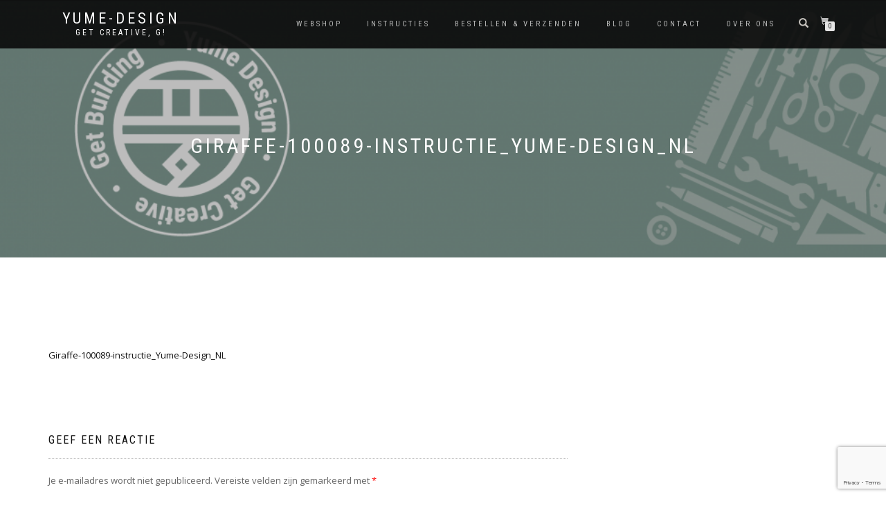

--- FILE ---
content_type: text/html; charset=utf-8
request_url: https://www.google.com/recaptcha/api2/anchor?ar=1&k=6LcU3_IUAAAAAKFks5K0Hb2MMPkKYpkf3GLROVj-&co=aHR0cHM6Ly93d3cueXVtZS1kZXNpZ24ubmw6NDQz&hl=en&v=PoyoqOPhxBO7pBk68S4YbpHZ&size=invisible&anchor-ms=20000&execute-ms=30000&cb=a3y6ygey5f53
body_size: 48751
content:
<!DOCTYPE HTML><html dir="ltr" lang="en"><head><meta http-equiv="Content-Type" content="text/html; charset=UTF-8">
<meta http-equiv="X-UA-Compatible" content="IE=edge">
<title>reCAPTCHA</title>
<style type="text/css">
/* cyrillic-ext */
@font-face {
  font-family: 'Roboto';
  font-style: normal;
  font-weight: 400;
  font-stretch: 100%;
  src: url(//fonts.gstatic.com/s/roboto/v48/KFO7CnqEu92Fr1ME7kSn66aGLdTylUAMa3GUBHMdazTgWw.woff2) format('woff2');
  unicode-range: U+0460-052F, U+1C80-1C8A, U+20B4, U+2DE0-2DFF, U+A640-A69F, U+FE2E-FE2F;
}
/* cyrillic */
@font-face {
  font-family: 'Roboto';
  font-style: normal;
  font-weight: 400;
  font-stretch: 100%;
  src: url(//fonts.gstatic.com/s/roboto/v48/KFO7CnqEu92Fr1ME7kSn66aGLdTylUAMa3iUBHMdazTgWw.woff2) format('woff2');
  unicode-range: U+0301, U+0400-045F, U+0490-0491, U+04B0-04B1, U+2116;
}
/* greek-ext */
@font-face {
  font-family: 'Roboto';
  font-style: normal;
  font-weight: 400;
  font-stretch: 100%;
  src: url(//fonts.gstatic.com/s/roboto/v48/KFO7CnqEu92Fr1ME7kSn66aGLdTylUAMa3CUBHMdazTgWw.woff2) format('woff2');
  unicode-range: U+1F00-1FFF;
}
/* greek */
@font-face {
  font-family: 'Roboto';
  font-style: normal;
  font-weight: 400;
  font-stretch: 100%;
  src: url(//fonts.gstatic.com/s/roboto/v48/KFO7CnqEu92Fr1ME7kSn66aGLdTylUAMa3-UBHMdazTgWw.woff2) format('woff2');
  unicode-range: U+0370-0377, U+037A-037F, U+0384-038A, U+038C, U+038E-03A1, U+03A3-03FF;
}
/* math */
@font-face {
  font-family: 'Roboto';
  font-style: normal;
  font-weight: 400;
  font-stretch: 100%;
  src: url(//fonts.gstatic.com/s/roboto/v48/KFO7CnqEu92Fr1ME7kSn66aGLdTylUAMawCUBHMdazTgWw.woff2) format('woff2');
  unicode-range: U+0302-0303, U+0305, U+0307-0308, U+0310, U+0312, U+0315, U+031A, U+0326-0327, U+032C, U+032F-0330, U+0332-0333, U+0338, U+033A, U+0346, U+034D, U+0391-03A1, U+03A3-03A9, U+03B1-03C9, U+03D1, U+03D5-03D6, U+03F0-03F1, U+03F4-03F5, U+2016-2017, U+2034-2038, U+203C, U+2040, U+2043, U+2047, U+2050, U+2057, U+205F, U+2070-2071, U+2074-208E, U+2090-209C, U+20D0-20DC, U+20E1, U+20E5-20EF, U+2100-2112, U+2114-2115, U+2117-2121, U+2123-214F, U+2190, U+2192, U+2194-21AE, U+21B0-21E5, U+21F1-21F2, U+21F4-2211, U+2213-2214, U+2216-22FF, U+2308-230B, U+2310, U+2319, U+231C-2321, U+2336-237A, U+237C, U+2395, U+239B-23B7, U+23D0, U+23DC-23E1, U+2474-2475, U+25AF, U+25B3, U+25B7, U+25BD, U+25C1, U+25CA, U+25CC, U+25FB, U+266D-266F, U+27C0-27FF, U+2900-2AFF, U+2B0E-2B11, U+2B30-2B4C, U+2BFE, U+3030, U+FF5B, U+FF5D, U+1D400-1D7FF, U+1EE00-1EEFF;
}
/* symbols */
@font-face {
  font-family: 'Roboto';
  font-style: normal;
  font-weight: 400;
  font-stretch: 100%;
  src: url(//fonts.gstatic.com/s/roboto/v48/KFO7CnqEu92Fr1ME7kSn66aGLdTylUAMaxKUBHMdazTgWw.woff2) format('woff2');
  unicode-range: U+0001-000C, U+000E-001F, U+007F-009F, U+20DD-20E0, U+20E2-20E4, U+2150-218F, U+2190, U+2192, U+2194-2199, U+21AF, U+21E6-21F0, U+21F3, U+2218-2219, U+2299, U+22C4-22C6, U+2300-243F, U+2440-244A, U+2460-24FF, U+25A0-27BF, U+2800-28FF, U+2921-2922, U+2981, U+29BF, U+29EB, U+2B00-2BFF, U+4DC0-4DFF, U+FFF9-FFFB, U+10140-1018E, U+10190-1019C, U+101A0, U+101D0-101FD, U+102E0-102FB, U+10E60-10E7E, U+1D2C0-1D2D3, U+1D2E0-1D37F, U+1F000-1F0FF, U+1F100-1F1AD, U+1F1E6-1F1FF, U+1F30D-1F30F, U+1F315, U+1F31C, U+1F31E, U+1F320-1F32C, U+1F336, U+1F378, U+1F37D, U+1F382, U+1F393-1F39F, U+1F3A7-1F3A8, U+1F3AC-1F3AF, U+1F3C2, U+1F3C4-1F3C6, U+1F3CA-1F3CE, U+1F3D4-1F3E0, U+1F3ED, U+1F3F1-1F3F3, U+1F3F5-1F3F7, U+1F408, U+1F415, U+1F41F, U+1F426, U+1F43F, U+1F441-1F442, U+1F444, U+1F446-1F449, U+1F44C-1F44E, U+1F453, U+1F46A, U+1F47D, U+1F4A3, U+1F4B0, U+1F4B3, U+1F4B9, U+1F4BB, U+1F4BF, U+1F4C8-1F4CB, U+1F4D6, U+1F4DA, U+1F4DF, U+1F4E3-1F4E6, U+1F4EA-1F4ED, U+1F4F7, U+1F4F9-1F4FB, U+1F4FD-1F4FE, U+1F503, U+1F507-1F50B, U+1F50D, U+1F512-1F513, U+1F53E-1F54A, U+1F54F-1F5FA, U+1F610, U+1F650-1F67F, U+1F687, U+1F68D, U+1F691, U+1F694, U+1F698, U+1F6AD, U+1F6B2, U+1F6B9-1F6BA, U+1F6BC, U+1F6C6-1F6CF, U+1F6D3-1F6D7, U+1F6E0-1F6EA, U+1F6F0-1F6F3, U+1F6F7-1F6FC, U+1F700-1F7FF, U+1F800-1F80B, U+1F810-1F847, U+1F850-1F859, U+1F860-1F887, U+1F890-1F8AD, U+1F8B0-1F8BB, U+1F8C0-1F8C1, U+1F900-1F90B, U+1F93B, U+1F946, U+1F984, U+1F996, U+1F9E9, U+1FA00-1FA6F, U+1FA70-1FA7C, U+1FA80-1FA89, U+1FA8F-1FAC6, U+1FACE-1FADC, U+1FADF-1FAE9, U+1FAF0-1FAF8, U+1FB00-1FBFF;
}
/* vietnamese */
@font-face {
  font-family: 'Roboto';
  font-style: normal;
  font-weight: 400;
  font-stretch: 100%;
  src: url(//fonts.gstatic.com/s/roboto/v48/KFO7CnqEu92Fr1ME7kSn66aGLdTylUAMa3OUBHMdazTgWw.woff2) format('woff2');
  unicode-range: U+0102-0103, U+0110-0111, U+0128-0129, U+0168-0169, U+01A0-01A1, U+01AF-01B0, U+0300-0301, U+0303-0304, U+0308-0309, U+0323, U+0329, U+1EA0-1EF9, U+20AB;
}
/* latin-ext */
@font-face {
  font-family: 'Roboto';
  font-style: normal;
  font-weight: 400;
  font-stretch: 100%;
  src: url(//fonts.gstatic.com/s/roboto/v48/KFO7CnqEu92Fr1ME7kSn66aGLdTylUAMa3KUBHMdazTgWw.woff2) format('woff2');
  unicode-range: U+0100-02BA, U+02BD-02C5, U+02C7-02CC, U+02CE-02D7, U+02DD-02FF, U+0304, U+0308, U+0329, U+1D00-1DBF, U+1E00-1E9F, U+1EF2-1EFF, U+2020, U+20A0-20AB, U+20AD-20C0, U+2113, U+2C60-2C7F, U+A720-A7FF;
}
/* latin */
@font-face {
  font-family: 'Roboto';
  font-style: normal;
  font-weight: 400;
  font-stretch: 100%;
  src: url(//fonts.gstatic.com/s/roboto/v48/KFO7CnqEu92Fr1ME7kSn66aGLdTylUAMa3yUBHMdazQ.woff2) format('woff2');
  unicode-range: U+0000-00FF, U+0131, U+0152-0153, U+02BB-02BC, U+02C6, U+02DA, U+02DC, U+0304, U+0308, U+0329, U+2000-206F, U+20AC, U+2122, U+2191, U+2193, U+2212, U+2215, U+FEFF, U+FFFD;
}
/* cyrillic-ext */
@font-face {
  font-family: 'Roboto';
  font-style: normal;
  font-weight: 500;
  font-stretch: 100%;
  src: url(//fonts.gstatic.com/s/roboto/v48/KFO7CnqEu92Fr1ME7kSn66aGLdTylUAMa3GUBHMdazTgWw.woff2) format('woff2');
  unicode-range: U+0460-052F, U+1C80-1C8A, U+20B4, U+2DE0-2DFF, U+A640-A69F, U+FE2E-FE2F;
}
/* cyrillic */
@font-face {
  font-family: 'Roboto';
  font-style: normal;
  font-weight: 500;
  font-stretch: 100%;
  src: url(//fonts.gstatic.com/s/roboto/v48/KFO7CnqEu92Fr1ME7kSn66aGLdTylUAMa3iUBHMdazTgWw.woff2) format('woff2');
  unicode-range: U+0301, U+0400-045F, U+0490-0491, U+04B0-04B1, U+2116;
}
/* greek-ext */
@font-face {
  font-family: 'Roboto';
  font-style: normal;
  font-weight: 500;
  font-stretch: 100%;
  src: url(//fonts.gstatic.com/s/roboto/v48/KFO7CnqEu92Fr1ME7kSn66aGLdTylUAMa3CUBHMdazTgWw.woff2) format('woff2');
  unicode-range: U+1F00-1FFF;
}
/* greek */
@font-face {
  font-family: 'Roboto';
  font-style: normal;
  font-weight: 500;
  font-stretch: 100%;
  src: url(//fonts.gstatic.com/s/roboto/v48/KFO7CnqEu92Fr1ME7kSn66aGLdTylUAMa3-UBHMdazTgWw.woff2) format('woff2');
  unicode-range: U+0370-0377, U+037A-037F, U+0384-038A, U+038C, U+038E-03A1, U+03A3-03FF;
}
/* math */
@font-face {
  font-family: 'Roboto';
  font-style: normal;
  font-weight: 500;
  font-stretch: 100%;
  src: url(//fonts.gstatic.com/s/roboto/v48/KFO7CnqEu92Fr1ME7kSn66aGLdTylUAMawCUBHMdazTgWw.woff2) format('woff2');
  unicode-range: U+0302-0303, U+0305, U+0307-0308, U+0310, U+0312, U+0315, U+031A, U+0326-0327, U+032C, U+032F-0330, U+0332-0333, U+0338, U+033A, U+0346, U+034D, U+0391-03A1, U+03A3-03A9, U+03B1-03C9, U+03D1, U+03D5-03D6, U+03F0-03F1, U+03F4-03F5, U+2016-2017, U+2034-2038, U+203C, U+2040, U+2043, U+2047, U+2050, U+2057, U+205F, U+2070-2071, U+2074-208E, U+2090-209C, U+20D0-20DC, U+20E1, U+20E5-20EF, U+2100-2112, U+2114-2115, U+2117-2121, U+2123-214F, U+2190, U+2192, U+2194-21AE, U+21B0-21E5, U+21F1-21F2, U+21F4-2211, U+2213-2214, U+2216-22FF, U+2308-230B, U+2310, U+2319, U+231C-2321, U+2336-237A, U+237C, U+2395, U+239B-23B7, U+23D0, U+23DC-23E1, U+2474-2475, U+25AF, U+25B3, U+25B7, U+25BD, U+25C1, U+25CA, U+25CC, U+25FB, U+266D-266F, U+27C0-27FF, U+2900-2AFF, U+2B0E-2B11, U+2B30-2B4C, U+2BFE, U+3030, U+FF5B, U+FF5D, U+1D400-1D7FF, U+1EE00-1EEFF;
}
/* symbols */
@font-face {
  font-family: 'Roboto';
  font-style: normal;
  font-weight: 500;
  font-stretch: 100%;
  src: url(//fonts.gstatic.com/s/roboto/v48/KFO7CnqEu92Fr1ME7kSn66aGLdTylUAMaxKUBHMdazTgWw.woff2) format('woff2');
  unicode-range: U+0001-000C, U+000E-001F, U+007F-009F, U+20DD-20E0, U+20E2-20E4, U+2150-218F, U+2190, U+2192, U+2194-2199, U+21AF, U+21E6-21F0, U+21F3, U+2218-2219, U+2299, U+22C4-22C6, U+2300-243F, U+2440-244A, U+2460-24FF, U+25A0-27BF, U+2800-28FF, U+2921-2922, U+2981, U+29BF, U+29EB, U+2B00-2BFF, U+4DC0-4DFF, U+FFF9-FFFB, U+10140-1018E, U+10190-1019C, U+101A0, U+101D0-101FD, U+102E0-102FB, U+10E60-10E7E, U+1D2C0-1D2D3, U+1D2E0-1D37F, U+1F000-1F0FF, U+1F100-1F1AD, U+1F1E6-1F1FF, U+1F30D-1F30F, U+1F315, U+1F31C, U+1F31E, U+1F320-1F32C, U+1F336, U+1F378, U+1F37D, U+1F382, U+1F393-1F39F, U+1F3A7-1F3A8, U+1F3AC-1F3AF, U+1F3C2, U+1F3C4-1F3C6, U+1F3CA-1F3CE, U+1F3D4-1F3E0, U+1F3ED, U+1F3F1-1F3F3, U+1F3F5-1F3F7, U+1F408, U+1F415, U+1F41F, U+1F426, U+1F43F, U+1F441-1F442, U+1F444, U+1F446-1F449, U+1F44C-1F44E, U+1F453, U+1F46A, U+1F47D, U+1F4A3, U+1F4B0, U+1F4B3, U+1F4B9, U+1F4BB, U+1F4BF, U+1F4C8-1F4CB, U+1F4D6, U+1F4DA, U+1F4DF, U+1F4E3-1F4E6, U+1F4EA-1F4ED, U+1F4F7, U+1F4F9-1F4FB, U+1F4FD-1F4FE, U+1F503, U+1F507-1F50B, U+1F50D, U+1F512-1F513, U+1F53E-1F54A, U+1F54F-1F5FA, U+1F610, U+1F650-1F67F, U+1F687, U+1F68D, U+1F691, U+1F694, U+1F698, U+1F6AD, U+1F6B2, U+1F6B9-1F6BA, U+1F6BC, U+1F6C6-1F6CF, U+1F6D3-1F6D7, U+1F6E0-1F6EA, U+1F6F0-1F6F3, U+1F6F7-1F6FC, U+1F700-1F7FF, U+1F800-1F80B, U+1F810-1F847, U+1F850-1F859, U+1F860-1F887, U+1F890-1F8AD, U+1F8B0-1F8BB, U+1F8C0-1F8C1, U+1F900-1F90B, U+1F93B, U+1F946, U+1F984, U+1F996, U+1F9E9, U+1FA00-1FA6F, U+1FA70-1FA7C, U+1FA80-1FA89, U+1FA8F-1FAC6, U+1FACE-1FADC, U+1FADF-1FAE9, U+1FAF0-1FAF8, U+1FB00-1FBFF;
}
/* vietnamese */
@font-face {
  font-family: 'Roboto';
  font-style: normal;
  font-weight: 500;
  font-stretch: 100%;
  src: url(//fonts.gstatic.com/s/roboto/v48/KFO7CnqEu92Fr1ME7kSn66aGLdTylUAMa3OUBHMdazTgWw.woff2) format('woff2');
  unicode-range: U+0102-0103, U+0110-0111, U+0128-0129, U+0168-0169, U+01A0-01A1, U+01AF-01B0, U+0300-0301, U+0303-0304, U+0308-0309, U+0323, U+0329, U+1EA0-1EF9, U+20AB;
}
/* latin-ext */
@font-face {
  font-family: 'Roboto';
  font-style: normal;
  font-weight: 500;
  font-stretch: 100%;
  src: url(//fonts.gstatic.com/s/roboto/v48/KFO7CnqEu92Fr1ME7kSn66aGLdTylUAMa3KUBHMdazTgWw.woff2) format('woff2');
  unicode-range: U+0100-02BA, U+02BD-02C5, U+02C7-02CC, U+02CE-02D7, U+02DD-02FF, U+0304, U+0308, U+0329, U+1D00-1DBF, U+1E00-1E9F, U+1EF2-1EFF, U+2020, U+20A0-20AB, U+20AD-20C0, U+2113, U+2C60-2C7F, U+A720-A7FF;
}
/* latin */
@font-face {
  font-family: 'Roboto';
  font-style: normal;
  font-weight: 500;
  font-stretch: 100%;
  src: url(//fonts.gstatic.com/s/roboto/v48/KFO7CnqEu92Fr1ME7kSn66aGLdTylUAMa3yUBHMdazQ.woff2) format('woff2');
  unicode-range: U+0000-00FF, U+0131, U+0152-0153, U+02BB-02BC, U+02C6, U+02DA, U+02DC, U+0304, U+0308, U+0329, U+2000-206F, U+20AC, U+2122, U+2191, U+2193, U+2212, U+2215, U+FEFF, U+FFFD;
}
/* cyrillic-ext */
@font-face {
  font-family: 'Roboto';
  font-style: normal;
  font-weight: 900;
  font-stretch: 100%;
  src: url(//fonts.gstatic.com/s/roboto/v48/KFO7CnqEu92Fr1ME7kSn66aGLdTylUAMa3GUBHMdazTgWw.woff2) format('woff2');
  unicode-range: U+0460-052F, U+1C80-1C8A, U+20B4, U+2DE0-2DFF, U+A640-A69F, U+FE2E-FE2F;
}
/* cyrillic */
@font-face {
  font-family: 'Roboto';
  font-style: normal;
  font-weight: 900;
  font-stretch: 100%;
  src: url(//fonts.gstatic.com/s/roboto/v48/KFO7CnqEu92Fr1ME7kSn66aGLdTylUAMa3iUBHMdazTgWw.woff2) format('woff2');
  unicode-range: U+0301, U+0400-045F, U+0490-0491, U+04B0-04B1, U+2116;
}
/* greek-ext */
@font-face {
  font-family: 'Roboto';
  font-style: normal;
  font-weight: 900;
  font-stretch: 100%;
  src: url(//fonts.gstatic.com/s/roboto/v48/KFO7CnqEu92Fr1ME7kSn66aGLdTylUAMa3CUBHMdazTgWw.woff2) format('woff2');
  unicode-range: U+1F00-1FFF;
}
/* greek */
@font-face {
  font-family: 'Roboto';
  font-style: normal;
  font-weight: 900;
  font-stretch: 100%;
  src: url(//fonts.gstatic.com/s/roboto/v48/KFO7CnqEu92Fr1ME7kSn66aGLdTylUAMa3-UBHMdazTgWw.woff2) format('woff2');
  unicode-range: U+0370-0377, U+037A-037F, U+0384-038A, U+038C, U+038E-03A1, U+03A3-03FF;
}
/* math */
@font-face {
  font-family: 'Roboto';
  font-style: normal;
  font-weight: 900;
  font-stretch: 100%;
  src: url(//fonts.gstatic.com/s/roboto/v48/KFO7CnqEu92Fr1ME7kSn66aGLdTylUAMawCUBHMdazTgWw.woff2) format('woff2');
  unicode-range: U+0302-0303, U+0305, U+0307-0308, U+0310, U+0312, U+0315, U+031A, U+0326-0327, U+032C, U+032F-0330, U+0332-0333, U+0338, U+033A, U+0346, U+034D, U+0391-03A1, U+03A3-03A9, U+03B1-03C9, U+03D1, U+03D5-03D6, U+03F0-03F1, U+03F4-03F5, U+2016-2017, U+2034-2038, U+203C, U+2040, U+2043, U+2047, U+2050, U+2057, U+205F, U+2070-2071, U+2074-208E, U+2090-209C, U+20D0-20DC, U+20E1, U+20E5-20EF, U+2100-2112, U+2114-2115, U+2117-2121, U+2123-214F, U+2190, U+2192, U+2194-21AE, U+21B0-21E5, U+21F1-21F2, U+21F4-2211, U+2213-2214, U+2216-22FF, U+2308-230B, U+2310, U+2319, U+231C-2321, U+2336-237A, U+237C, U+2395, U+239B-23B7, U+23D0, U+23DC-23E1, U+2474-2475, U+25AF, U+25B3, U+25B7, U+25BD, U+25C1, U+25CA, U+25CC, U+25FB, U+266D-266F, U+27C0-27FF, U+2900-2AFF, U+2B0E-2B11, U+2B30-2B4C, U+2BFE, U+3030, U+FF5B, U+FF5D, U+1D400-1D7FF, U+1EE00-1EEFF;
}
/* symbols */
@font-face {
  font-family: 'Roboto';
  font-style: normal;
  font-weight: 900;
  font-stretch: 100%;
  src: url(//fonts.gstatic.com/s/roboto/v48/KFO7CnqEu92Fr1ME7kSn66aGLdTylUAMaxKUBHMdazTgWw.woff2) format('woff2');
  unicode-range: U+0001-000C, U+000E-001F, U+007F-009F, U+20DD-20E0, U+20E2-20E4, U+2150-218F, U+2190, U+2192, U+2194-2199, U+21AF, U+21E6-21F0, U+21F3, U+2218-2219, U+2299, U+22C4-22C6, U+2300-243F, U+2440-244A, U+2460-24FF, U+25A0-27BF, U+2800-28FF, U+2921-2922, U+2981, U+29BF, U+29EB, U+2B00-2BFF, U+4DC0-4DFF, U+FFF9-FFFB, U+10140-1018E, U+10190-1019C, U+101A0, U+101D0-101FD, U+102E0-102FB, U+10E60-10E7E, U+1D2C0-1D2D3, U+1D2E0-1D37F, U+1F000-1F0FF, U+1F100-1F1AD, U+1F1E6-1F1FF, U+1F30D-1F30F, U+1F315, U+1F31C, U+1F31E, U+1F320-1F32C, U+1F336, U+1F378, U+1F37D, U+1F382, U+1F393-1F39F, U+1F3A7-1F3A8, U+1F3AC-1F3AF, U+1F3C2, U+1F3C4-1F3C6, U+1F3CA-1F3CE, U+1F3D4-1F3E0, U+1F3ED, U+1F3F1-1F3F3, U+1F3F5-1F3F7, U+1F408, U+1F415, U+1F41F, U+1F426, U+1F43F, U+1F441-1F442, U+1F444, U+1F446-1F449, U+1F44C-1F44E, U+1F453, U+1F46A, U+1F47D, U+1F4A3, U+1F4B0, U+1F4B3, U+1F4B9, U+1F4BB, U+1F4BF, U+1F4C8-1F4CB, U+1F4D6, U+1F4DA, U+1F4DF, U+1F4E3-1F4E6, U+1F4EA-1F4ED, U+1F4F7, U+1F4F9-1F4FB, U+1F4FD-1F4FE, U+1F503, U+1F507-1F50B, U+1F50D, U+1F512-1F513, U+1F53E-1F54A, U+1F54F-1F5FA, U+1F610, U+1F650-1F67F, U+1F687, U+1F68D, U+1F691, U+1F694, U+1F698, U+1F6AD, U+1F6B2, U+1F6B9-1F6BA, U+1F6BC, U+1F6C6-1F6CF, U+1F6D3-1F6D7, U+1F6E0-1F6EA, U+1F6F0-1F6F3, U+1F6F7-1F6FC, U+1F700-1F7FF, U+1F800-1F80B, U+1F810-1F847, U+1F850-1F859, U+1F860-1F887, U+1F890-1F8AD, U+1F8B0-1F8BB, U+1F8C0-1F8C1, U+1F900-1F90B, U+1F93B, U+1F946, U+1F984, U+1F996, U+1F9E9, U+1FA00-1FA6F, U+1FA70-1FA7C, U+1FA80-1FA89, U+1FA8F-1FAC6, U+1FACE-1FADC, U+1FADF-1FAE9, U+1FAF0-1FAF8, U+1FB00-1FBFF;
}
/* vietnamese */
@font-face {
  font-family: 'Roboto';
  font-style: normal;
  font-weight: 900;
  font-stretch: 100%;
  src: url(//fonts.gstatic.com/s/roboto/v48/KFO7CnqEu92Fr1ME7kSn66aGLdTylUAMa3OUBHMdazTgWw.woff2) format('woff2');
  unicode-range: U+0102-0103, U+0110-0111, U+0128-0129, U+0168-0169, U+01A0-01A1, U+01AF-01B0, U+0300-0301, U+0303-0304, U+0308-0309, U+0323, U+0329, U+1EA0-1EF9, U+20AB;
}
/* latin-ext */
@font-face {
  font-family: 'Roboto';
  font-style: normal;
  font-weight: 900;
  font-stretch: 100%;
  src: url(//fonts.gstatic.com/s/roboto/v48/KFO7CnqEu92Fr1ME7kSn66aGLdTylUAMa3KUBHMdazTgWw.woff2) format('woff2');
  unicode-range: U+0100-02BA, U+02BD-02C5, U+02C7-02CC, U+02CE-02D7, U+02DD-02FF, U+0304, U+0308, U+0329, U+1D00-1DBF, U+1E00-1E9F, U+1EF2-1EFF, U+2020, U+20A0-20AB, U+20AD-20C0, U+2113, U+2C60-2C7F, U+A720-A7FF;
}
/* latin */
@font-face {
  font-family: 'Roboto';
  font-style: normal;
  font-weight: 900;
  font-stretch: 100%;
  src: url(//fonts.gstatic.com/s/roboto/v48/KFO7CnqEu92Fr1ME7kSn66aGLdTylUAMa3yUBHMdazQ.woff2) format('woff2');
  unicode-range: U+0000-00FF, U+0131, U+0152-0153, U+02BB-02BC, U+02C6, U+02DA, U+02DC, U+0304, U+0308, U+0329, U+2000-206F, U+20AC, U+2122, U+2191, U+2193, U+2212, U+2215, U+FEFF, U+FFFD;
}

</style>
<link rel="stylesheet" type="text/css" href="https://www.gstatic.com/recaptcha/releases/PoyoqOPhxBO7pBk68S4YbpHZ/styles__ltr.css">
<script nonce="My4QJonpmrxBzJKYjnLv5g" type="text/javascript">window['__recaptcha_api'] = 'https://www.google.com/recaptcha/api2/';</script>
<script type="text/javascript" src="https://www.gstatic.com/recaptcha/releases/PoyoqOPhxBO7pBk68S4YbpHZ/recaptcha__en.js" nonce="My4QJonpmrxBzJKYjnLv5g">
      
    </script></head>
<body><div id="rc-anchor-alert" class="rc-anchor-alert"></div>
<input type="hidden" id="recaptcha-token" value="[base64]">
<script type="text/javascript" nonce="My4QJonpmrxBzJKYjnLv5g">
      recaptcha.anchor.Main.init("[\x22ainput\x22,[\x22bgdata\x22,\x22\x22,\[base64]/[base64]/[base64]/ZyhXLGgpOnEoW04sMjEsbF0sVywwKSxoKSxmYWxzZSxmYWxzZSl9Y2F0Y2goayl7RygzNTgsVyk/[base64]/[base64]/[base64]/[base64]/[base64]/[base64]/[base64]/bmV3IEJbT10oRFswXSk6dz09Mj9uZXcgQltPXShEWzBdLERbMV0pOnc9PTM/bmV3IEJbT10oRFswXSxEWzFdLERbMl0pOnc9PTQ/[base64]/[base64]/[base64]/[base64]/[base64]\\u003d\x22,\[base64]\\u003d\x22,\x22w44tw4/CmcK1wrcew5/DtsOrw4nDlk9sdjN2WixFOyDDh8Odw6fCo8OsZAlaEBfChcKiOmRrw7BJSlhsw6QpcRtIIMKlw6HCsgECZsO2ZsOgfcKmw55Ww63DvRtAw6/DtsO2UcKyBcK1BMObwowCdBTCg2nCoMKpRMObAT/DhUEOOj11wqkEw7TDmMKGw59jVcOuwqZjw5PCvwhVwofDhzrDp8OdFRNbwqlIH15Hw4rCp3vDncKNDcKPXCU5ZMOfwoHCtxrCjcKkcMKVwqTCmELDvlgTPMKyLF/CmcKwwokswobDvGHDtVFkw7dfSjTDhMKiKsOjw5fDjytKTCdSW8K0Q8KkMh/[base64]/[base64]/wq/[base64]/CmsK8X2fDvQ3DhXnCnl4dw45GWC/Cm8OLfcKdw5rCvMK7w4XCg0MhNMKmZD/[base64]/DrsKgGy5KDVjDrlB8w4oMwq3ChcODw4fCo2DCvcOHJcOBw5bCvjYDw6zCjVrDqWIIZE3CoAZKwpU0NcObw4Yew7JSwrgfw6o6wqFqTsKIw6w4w7/DlR5kMgbCm8K8dcKmHcO9w6UxAMOfXQLCml0YwpnCtQjCqFZ4woUew40zLiEtJQjDih/DhcOWQcKQRy/DucKzw7NBKhRww5nCnsKhVRLDvF1iw7/Dq8KdwovCoMKab8K2UFZSVg53wrwnwpFTwpZSw5HCg0rDhXvDgBR9wpzDhXs3w4RlfUsHw57DkAnDgMKtOwYCCmDDt0HCj8KhD1LCusORw71HKAFRw6xPY8KeJMKZwrtIw4QGYsORQsKpwr1lwrXChGfCosO/[base64]/w6BXbT4fwqIwfVd/asOyTksJwqrDtDNJwoEwUMKVPD43EMONw6fCk8OxwpzDncKMUcOWwp4NHcKXw5PDpMOPwqnDhmEtewXDsmkJwpjCtUnDrioPwrJ1PsKlwpnDtMOOwo3CocONCDjDohE8w4nCqcOgLMObw6QTw6/DoUzDgyPDm3DCjUdnX8OTTR3DiC1tw4zDrX8+woBxw4UrEWjDn8OyPMK8asKDSsOxSMKWSsO+BSlqCsKrecOIZ29gw7jCoA3CoErCqhTCo3XDtWJOw6ksEcOyQFMYwrfDmwRFDHzClFEawrjDtEDDqMKNw4zCjmovw6fCgy4bwqfCocOGwr/DhMKDHFDCs8KEHBcDwqoKwqFrwrXDo3rCnhnDnkdyUcKNw4YtWMKpwpACeHTDoMO8Hip2DsKGw7rDmS/CnwEqImhbw4TCksOWScO9w65DwqVjwrUnw5RzdsKPw47Du8ObPQnDlMONwr/[base64]/[base64]/DsAzDrDnDg8OyW2HDs8Ofwq3Dl8KRw7N1Si4Lw7dfGcOqSMOVBlvDp8K/woLCgMOfFsO3wpUmXsOEwqLCg8Kew690F8KkesKYSQfCucKUwqcKwq8AwoPCnlzDicOEw73CulXDj8O2wobCp8KZHsOeXmdTw7/[base64]/CkADDr8K1YcKpw7wpRS/[base64]/CnF9/JAjDiSEaKsOywqvCvgAVw4fDnsKRw7YlJMKtwr/DjcOCF8OCw7nDph3DsxAlbMK4woM6woJzZcKww5UzZ8KIwqzDhXoJEG3DnHslVXErw7zCh1nDmcKAw7rDuSlKLcKDPhjDilzCiQ7DqT/[base64]/CrSzDswLDrsOkw5/DlsKHwrphJmoYWklIYnPCgQvDu8O4w4XDjcKoecKrw71UPxXCkGscFBbCgWkVUMK8FcOyJxzCtiDCqzfCmWnDtUfCo8OfECZew6rCv8OtPDzDtsK3VcO7wqtTwoLDjMOkwqvCo8Oww7/Dj8O3S8KSfELCrcKCY2hOw6/[base64]/CjDHCsRtvwr7CpcKlOcOrw5ArRMOvQT0MwptCwp8lPcKOH8KtdcOZV3FewrLCsMO0HnMSYEt5HngAOkPDokYoEcO2ecOzwoHDk8KUcR9sAsOaFz4AQ8KVw73DoxpEwpIJVj/[base64]/CogrChsOVSCZfwpN/wpImwr/DosObZDBDwrIQwoJ+UsKyVcORc8OvRnBHe8KbFz/[base64]/DqFTCoh/[base64]/DhcKQJVhWwrZsw5TDscOXw6J6IyPDucOeSRB/TAVgJ8OPwp4LwqxIMG1Dw5NEwpHCt8OAw5rDjMOawrpnccKgw7dgw7TCosO8w6pkW8ObHSzDmsOqwplYesKbw5XClcO/RcKYw70rw4tSw7Uwwr/DgMKcw7wdw4rCl2bDoX86w6LDih7CsRpDDWnCnl3Dr8OWw7DCmW/Ch8Opw63Cu0TDhMOjVMKRwozCvMOnOxE7wo7CpcOpBXbCn2RMw5XCoVI/[base64]/CvB3DuWtEwoDCkSMcw7rCkihvZRLDvsOIwrp5w6d1KBvCiExcwonCmigjMmrDu8Kbw4/[base64]/DjcKrG8Kawp3DvCJLUg0Ywpt6X8OfwoHDlW5GIMO5cDLDksKXwoYfw7NmLMO3S0/CpDbCmH00wrgPwonCuMKww6fDhmclJgd4WsO2R8OqKcO4wrnDkz9vwrHDmcKveSxiWsO+XcO2w4bDvMO5Fy/[base64]/[base64]/w74TwqdxwrAHOHA3JRhNKMK9w4DDnsOuTg/ChT3CkMOkw7lawofCpcKVGx7CuSVxfsO6IsOeADrDsztxJcOsN0jCsEPDvU4pwq1jOnjDgyp6w5xrRTvDmHvDqMOUYirDpU7DmkvDg8KSDWtTCEwIw7dCw4oXw6xYY1MAw7/[base64]/[base64]/w4bCpsKdRTfDucKuwolrLsOIVVzDlQEdwoJ5w7BGM0ctwpjDv8OVw5oQEkVSTWLCjcKldsKtbMO2wrVJKQZcwpQDwqjDjWBow5bCsMKwFMO9VcKTbsK3QXjCtTVsdV7DicKGwpJaFMOHw5TDiMOlM2vCqSDClMO3B8K/[base64]/CHXDvsOhH8K/[base64]/wrXCkkJOfcOuF8KiLMO/wrXCi1IITsKSwqfDtsOSTEg4w77DpsOWwpYCXsKWw4fCmgtHXH/DtkvCssOfw7Vuw4PDvMKmw7TDrhDDihjCsCDCm8KawrJbw6pVVsK/[base64]/HcKmw7MHwpw5wrFTw4nDtjbCk8OXw4QCw7jCpUAYw7cba8OIIV7Cj8KNw5zDiy/DssK4wqvCoVBlwphowpERw6Yrw64YDsO/AkHCo1nCqsOXAnjCjMKowp/CjMOdOS8Lw5PDtxhGRwrDm0fDuk0DwqVpwobCk8OeASpMwrxabsKENE/DsWpvRMK6wonDowPCq8KmwrEnWU3Cin5qS0vCiwQ4wprCmmlvw5fCi8KycETCsMOGw4DDnQNSMmUEw6dWFEjCgHIWwpvDlMKbwqbCkwvCtsOlPW/CmXrCn08pOicww4okasOPD8Kgw6LDtQjDmW3Dn3leLWVcwpUIH8KOwol5w7BjbX5GOcO6K1vCocOtf1wawqHDhnzCmG/DvCrDiWpFQG4tw5pRw7vDpCbCvWDDuMOLw6AgwoPCjR0iODAQwofDuXwXP2ZrGDHCicOGw48awrE4w4ZPC8KwJcOrwpsyw5c8ZW7CqMOtw555wqPCuA05wo4DX8K3w5nDm8KyZsKkMGrDoMKHw5vDiCVmSGsCwpAHTMKRR8K5VB7Cl8OGw67DmMOgWsOIL0MuHEpGwr/[base64]/wppbG8OHfcKzw5nCpMKPwpJswp7CrCHCpcKfwpLCiXQJw4jCuMKiw4gww61IHcOjw6A5LcOhUVlowoXCtsKhw6J0w5JywpjCssOeWcKlMsK1AcK7JcOFw59oCg3Dh07Dj8OswpoHTcO8ccK/DgLDhcK6wrccwoTCsTDDnWfDkcKxwo9nw4AtH8KwwrDDu8KEMcKnY8Kqwp/DsUtdw4pxUAxSwrM0wpxSwogyVX09wrjChg83eMKJwoFuw6rDjFvClBFnc0vDgEDCnMOwwr5pwpLCsxfDtsO7w7nCjsOJXTtgwrfCtcOZcsOcwoPDvz/ChH/CtsKXw5PDvsKxKWfDsk/Cm0vCgMKAB8ODOGpKYH09wo7CvBVjw6rDtsO0RcODw5vCtmdAw6FLWcK6wrEMGhZVRQ7DvmbCh21MQMOEw45dEMOvwoQzBQPCm3BWw6vDmsOXe8OaScKZdsO0wrbCtMO+w75Ww5oTPsO9SRHDp0FrwqDDuBfDoB4Dw78lHMO/wrdHwobDm8OOwqRFEFwqw6LCosOuUy/CucKBfsOaw7kew5NMKMO9G8OgB8KPw6MxIMO7DTTCq1gAQlIqw5vDuUQIwovDpsOuS8KSLsOowrvDlcOmaynDlMOnCVg0w5/DrsKyD8KDBVPDn8KSeQPCrcKFwp5Fw6JtwqbDp8KqA2JvCMO4JWbCunRcPsKTHgzCh8KMwqVuQx7CnQHCklzCq1DDkhM1wpR4w4DCtT7CjVJFLMOwWDgFw4HCocK3PHzCojLDpcO8w60Cw6E/w7YATirCuSbCgsKlw4BkwoUOd3Eqw6g6JMKlb8OxZ8O0woQ3w4DDjwkVw5LDnMOwAkPCkMKKw7B4wqvCvcK6F8OCWVjCuD/DrT/CpG7CsB7DuixbwrVNwprCocOhw6IrwqAAOMKCJyRDw4rCkcKqwqLDp2RMwp0Uw4bCj8K+w6Z2alrCgcOJVsOew7wUw6jCi8KvJcKyPypaw6MVfw89w4LDt0bDuRvCqcKWw6kqMU/DqMKIGcObwrxzZ1nDtcKrJcKKw53CpsOWU8KHFmITacOGAh4nwp3Cg8OQPMOHw6QuJsKXO2c8SRp0wppGRcKYwqLCjSzCqH7Dv3Qmwo/CvMKtw4DClcOvBsKkHzhmwpwQw5EfUcKaw4pDDDZzwrd/aFYREsOjw5DCmcODXMO8wq7DgCHDsBnCjiDCpx1gUcKYw7kRw4QQw5wuwrJDwrvClyfDiXpTZQBSbjDCh8OFZ8O8TGXCi8KVw6xUHw8aGMOdwpgOPEsywrNxBsKiwpwFKhLCoE/CkcKpw5tqbcKnLsOowpDCscOYwoEiF8KBdsOWYcKZwqcVUsONHVYLPsKNGALDosOdw61mM8OrCijDgMKqwoXDrMKQw6VXfU5LOBYawqPCmH09w7IVT1fDhw/CnMKjCcOYw7LDlwpWYUbCi3bDikfCscKXFsKzw7zDmzDCrjTDvMO8RGUQMMO2HcK/VFs4Nh5Nw7fCkWpOw5zCjsKewrZSw5LDvcKXw6g9DVM6C8Okw7DDozFdBcOxaRkOBwg3w74MGsKNwozDqDBvI0lHFcOmwoUswp0Aw4nCsMO1w6cmZMOdc8OQNSLDqMOsw7JaZ8KZCjl6fsOjL3LDsTgTwrpZIcOQDMKiwop/TAw5BsK/PQjDrT97fC7CjUPCtB1ybsOBw5bCqMKbVD5qwpUfwp9Twqt3cREJwoEbwqLCm3vDp8KBPBc2MMOqFCcowoMPdiY5KyYcNCgFEcKJdMOGd8OcXgbCoALDi3Vdwo8RVzIPwofDuMKRwo3DucKYUk3Dni1qwop/w6VuXcKbVkPDuUMBcMOQJMK5w7PDoMKkcHdnEMO2GmdWw7DCnlgzOUkTQX1Jf2cJbcKjVsKqwrFMEcKRE8OdOMKsGcK8M8KfJsKsb8OTwrM5wrE5YMOMw6h7VRMyEnNQHcKhPmxVIQhMw53DpsK8w4dEw64/[base64]/Cu13Du8OEw4/DsMOJw5vCtcO2w4M6AnhcMhzCr04mw7tywq1nFmJVNU/DusO1wozCoUXCnMOdHSnDhjPCjcK/EcKIIybCpcOHDcKMwoR2Mw9bH8OiwpEpw4LDtyJMwoHDs8KmL8K2wrgxwpI1F8O3JD3Cv8KBJ8KXGC5Swp7Cs8KuFMK5w7AvwqF0dkQFw6nDpnQPE8KaYMKBdmwEw4sSw6bCtcO/LMOswpx/[base64]/CkhDDuMONacOlOmo7DCERwrJIdzfDqGAdw6DDpVrDh29qHQ/[base64]/Dm8Knw4bCsRlVw6hrwqR+w7hewrXClRVsw7RfAkXCi8OITiDCmkLDlsO9J8Ohw4t2w68eBcOKwoDDv8OKC0HChxUsEg/[base64]/[base64]/CvcOzwoRKMhDCv8K8X8O0fhrCpMKbwrvCiCsKwrvClVwvwqbChxt0wqvCrsKsw6hYw7sZw6rDp8KiSsOZwrHDnwVewowbwp99w5zDt8KNw485w6hjTMOONSHCun3DmsO/w6cVw4cQw68ew7YQNSwDFsKqGMK5w4YidEDCtDTDhcOOZUUZNMKGFS9ww6kvw5vDr8K5w7zCrcKXV8KXdMKKDGjDvcKmc8Oyw7XCg8OEW8OqwpfCgWDDlVrDjznCux8ZJcKSGcObXT3Dg8OYBQM0wp/CmWXCszoAwoHDj8OPw608wq7Dq8OdH8KrZ8KXAsObw6AbIwrDulNhZ13CtcO0LUIrBcKuwq0pwqUDecOiw6ZBw4t4wpgJBsO3J8OmwqBse3k9w6Btw5vDqsOCecOeNi3CisKQw4ciw7zDksKYB8Oqw4zDo8Omwo0Mw6jCp8ORRUvDjjMVw7DDj8ODYjFTa8O/WEvDi8Kvw790wrHDk8OHwpsFwrvDv2pZw6F1wrFlwrQVXwjCln3Ct3vCi1PCkcObZFfCvRZkSMK/eBHCqsObw4wxIhFyf21AN8OLw7nCqsO3PmzDjGARDlY4VVTCiAl7dyk5fSsLbMKJPmDDisOoM8O5woTDrcKhYE94UCTCrMKXdcKow5PDglvCuGnCp8OVwqLCsQp6IsKpwpvCoiTDi2nChcK/wrbDo8OKc2tePVbDnF0IfBF5KMOpwpLCmGtHS1hmbw/[base64]/D8OqwozDoBbCj8O6MsOXU8Kiw7PDkjVre3I0WcKGwpfCmMOKXMOVwolcwrxCMx4aw5nCm1oywqTCtkJdwqjCgF1wwoIRwrDDliMbwrs/w6nClcKneFPDliZbdMOxSsKVwofCksKWZh4xF8O+w6LCojzDiMKVw6TDqcOkecK5FjMCX3gBw4TConplw4HCgcKXwqF4wok/wo3CgAPDkMOldsKqwpl2WhkoB8OpwrEnw4fCr8Ohwq5KFsK6C8O3GU7DpMKTwq/[base64]/DvggdbcORw5fCoEJ5GUc/wovDiCVXw7cTRHPDiEHCoUE2fsKcw5/DkMOqw5doAQfDnMOHwpvDj8O6LsOhN8ODLsKMwpDDlXjDhWfDtMOdMcOdOR/CgXRgAMOMw6g2NMO6w7YrBcKgwpdIwppOT8O7wqLDh8OeTBcRwqfDkMKhL2rDqlPCjcKTKn/[base64]/DusKuw6MYYcOVTsKRBEfClAU7w5bClcKmwpAiw6DDn8K+wpLDtVUIFsKTwo/CncKqwo5pU8K4TmjCscOuNCnDtMKIa8OlWmJ6Hl94w54Yd1lACMONTsKyw7TCgMK7w5wHbcKUU8KiNRZJbsKuw5/DuX3Du13CrTPCjFRoXMKoecOUwppzw6Uhwq9FAD/DncKCLRXCh8KEKMK4w54Uw6g+WsKew6TCo8OJwqHDsRTDk8Kqw6LCvsK6XGDCs2odcMOOw5PDoMOpwoclBS1kBBDClno9wpHCgBt+w6LCmMOow5rCksOXwrLDvWPDtMO/w7LDhkXCsELCpMKJESpxwolhU0DCosOnw4TCkmHDgH3DlMObPihtwq0KwpgVYyIDXV8IUD1zJcKuKcO9JcKHwqjCvzTDm8O0w5VacQV9eFbCuUt/w5PCqcOVwqfCiG8mw5fDsARJw6LCvixMw7oUbMKMwoZzHsKQwqgvYxpKw6DCvlYpD0c1IcKKw6IfZjIABMKYZxbDlcKEMXXCkMOYLMORPwPDg8OIw7UlRsKFw4Yzw5rCsHx7w4XCqnbDkWTCksKgw5vCogRNJsO/wpkgWxnCtcKwMTonw69NHMOjZWU8fcO7wodwRcKqw4HDo1vCjMO9woQEwqclEMO0w65/Qlk8AD1PwpsvIijDqHwZw7zDosKKSkwPa8O3KcKnEy5/wq7CpBZdZg1zNcOQwqvCtjIAwqhlw5BhHUbDolbCr8K/EsO8wpTDo8OSwpnDm8OgFxzCt8K/cR/Cq8OUwoNDwqfDkcK7wr5eQsOuwo1XwoQhwqfDkVkFw5dteMODwq0nHsOlw5DCgcOWw4I3wozDmsOnQMKfw4l0woHCpmktKcOGw4Aaw4jChFnCtUXDhTc+wrVwK1TCt2jDoVkow6HCncOTOVlkw6xGdV/CmcOfwpnDhA/DuWTDqRnCs8KwwoFEw78NwqHCtXbCusK8JsKcw5kwYFhmw5o/wrt4UFJOQ8KCw4NdwqXCuRk5woHChUHCmlPCh3RkwpfCrMK9w7nCrgtkwqs/w5B/OMKewpPCicOjw4fCpMKMcx4fwpfDuMKnLTTDgsO+w5ZTw6rDpsOew6EWb1XDvMKLJRHCisKlwpxYeTx/w7wVPsOYw7jCucOjGh4Qwo8TPMObwoZ2Cwgew7YjR0LDtMO3XwTChWUETcKIwrLCpMOewp7Dv8OpwrljwovDjcKdwrp3w7vDp8OFwoHCvcOSeBcYw4fCgMKhw6rDhjgaPQ9yw53DqcOEAjXDhFnDp8OQaUTCrcODTsKzwonDm8OPw6PCssKXwrt9w60/[base64]/Cr8KXDMKlw5fCpC/Dt8OOc8OJcnRoNz4ZZ8KswqnCohJYwqXChVbCqDDCgwtRw6PDr8Kbw5peGV0Yw6TDiHTDk8KLHWI+w51EZ8KUw4A4wrVPw5fDlE3DvUtdw5Vjwo8dw5TCnsOowoTDocK7w4B3H8KNw6jChQDDhMKReVzCt1jDrMO7EyLCucKjeF/[base64]/fDDCtwzDrcORw5PCpTEuwplxwoTDlEXCt3lcwpjDkMKRw6jDrhl5w6hZE8K3K8Kcwr5hD8KhMkBcw7DCpznCicKMwpkYdcKuAiU+wrgvwroWWwHDvzZBw5wSw6Jyw7rCjVjCp3d2w7fDiwwkFX/Cv1BMwozCrFnDvHHDgsKgQWQtw4rCnwLDhkHCvMKPw5nClMOFw79twqN0IxDDlXJbwqXCqsKBGsKuwpTDg8KUwpszWcOjGcKlwqsaw6AlVDx3QxPDssO3w5TDsyTCr0/DnnHDvUMJX1kKSQLCnsKkaR8bw6vCucO4wr97PcOww7ZWVRnCg0cuw6TChcOPw6bCvEgAZTHClXJ4wocONcOYwpnCoCrDnsOLw4oFwqIiw65ow4gLwqbDvcO+wqfCp8OMMsO/w6xBw5TCiAUBc8OfGsKkw5TDkcKOwqnDscKKYMKYw5DCoB9owrxtwrN/Z1XDkWXDnD1IKCxMw7sPJcOlHcKtw7JUJsKTMsOJTlwMw5TDsMKIwoTDrGfDjkzCiWBAw4ZowrRxwrHCkSxywrfCiDESWsKTwpNvw4jCo8KZw69vwpcEcsKEZmbDvH5/OcKMAwcEwr/DvMORRcODbF4jw7YFVsKoJsKIw6FGw77CssKEDQ0Zw6UawqnCpzbCtcORWsODFRPDg8O1wppQw48Zw6jDlnnDom91w545MyDDlWVXNcOuwo/DknQ0w7LCicOXYEc3w6rCt8Obw6DDtMOcdypWwotUwqPCqzhiaxjDmFnCmMKawq/DtjZIJsKfJcKUwp7DgVvCuljCgcKOI1ZBw5FjESnDp8ONVcOFw5/DqVDDvMKMwqgmBXFGw5vDksOkwpdgw4DDhT/CmzHDlR9qw5jDo8KrwozDksKywrHDujUiw65sfsK2LTfCjwbDihAew54qKEsPBMKtwoxSAUkWZn/CtCDCs8KmO8K/[base64]/ecK7c8OfwqfDoVHDowwiMMK/wrbDrDcef8KqJsOpcSgAw6jChsOABGrCpMKBw44dAy7DgcKRwqZpbcKoMTvDp2gowpUtwpPCkcOBBsOPw7HCv8Ohwp/CmjZSw4PCicKqOTrDgcKdw5FbdMKESSlDO8K0fMKqw5vDpXVyHcOYccKrw6bDnifDncOJRsOxfzPCicKkfcK5w6IeAT0AScOAZMOnw7XDpMKlw6hTK8O2f8OFwrtNw47DiMOBBhfCl04dwphwUkFqw6PDl3/CnsOFZxhKw5cOGHjDtcOtwoTCr8KvwrDClcKJw77DrGw8w6zCkW/CmsKEwpMEbxHDh8OZwo3CpsO4wqdjwoXCtjcSQTvDng3CnAo7Mn/DuzwCwr3CokgsPcOiHVIPYMKnwq3CkMObw6LDrmodZsKcIcKYM8KHw50CCcKwM8K4woLDtxXCp8OewqR+wp/Cpx0HDHTCpcO6wqtdPEUPw5pfw7MFasKxw7/CnUI4w4oDdCLDi8K5w79tw7nCgcKpbcO5GA1IP3hOXMO/w5zCusOpfUNkwr4Hwo3DjMK3w7JwwqvDjDMIw7fCmwPDm2PDqsKqwoswwp/CrsKcwrcGwpjCjMOlw4jDuMKpS8OPbTnDlkY6w5zCncKwwqJKwobDq8OdwqQpPDbDgsOIw7MKw7R4wo7CqVAUw7cFw43DnEhVw4VqDlDDhcKCwoEobGkdwobDksOJM1BRb8Kbw5UEwpNjfwoEd8OPwrAnAE5/SGAhwpVlcMOzw4lTwpk5w73Cv8KBw4FxJcKRTnTCr8ORw4zCtsKrw7xpDsOrcMOww4rClj1pWMKTwrTDq8OewoAgwoLChioQQ8KJRWM3TsO/w6IZPsOweMOLGgXCnnJbP8KpVSrDucOrCDXCmsK/w7vDhcKqMcOfwpLClGXCmcOaw5jDsTzDjlfCpsObEcKpw4w/U0ppwosXBSobw5fCmcKjw5rDk8OawpXDgsKewoJtS8ORw77CpMOzw5g+SwjDuHYxCUQgwp8yw4NMw7HCs0rDvWMwODXDrMOMeVbClQ7Di8KyHxvCjMKUw6jCpsK6A2JwP19PIcKPw4cfBAXCjV1Tw5bDnXpXw4k0wp3Dr8O4AsOUw4/DoMO3EXbCn8OUFMKgwqFCwobCh8KSGUnDimBNw6TDjBdeacK8FnRxw7fDiMKrw4LDqcO1MjDCtmB4FcOHV8K/ZcOYw41CHjPDpcOKw4fDjsO/w5/Ct8Kew60NOMKlwo3DkcOYUyfCnMKVXcO/w6ImwpnCkcKqwoBhLsOtYcK7wroSwpjCjcK6IF7Dn8K9w7bDj14twq5Ca8KawrtlXVrDjMK2NURhw6DDh0R8wp7CpFLCsTHDowbCrAV2wqDDg8Kow4nCusOAwospX8OGSsO4Y8K4RGHCgMK4MyRJwofDoUQ+w7k7e3oaMktXw4/CmMOIw6XDocKlwoUJw6tKTC8SwplmcDPCisOAw4nDi8ONw5LDmjzDnU4Aw57Cu8OVJ8OIXg7DpkzDgE7CusKZGwEPF2DCgVjDtcO1wptrahB2w7/DpmQUcUDCgnzDmxc4VzbCocKVUMOwFjFBwpIvNcKvw74cfFccYMK4w7LCi8KdVwp9w4LDmMKhPhQlZMO/TMOhczjDlUcMwpjDicKpwr4rBzDDpsKDJ8K+HVXCtw/Dg8K0fBhORAfCmsKSw6sswo42ZMK+SMO4w7vCrMO2bxh6wpRnWsO0KMKPwq/[base64]/w7fDnMKkDALDh8KWw5kmIsOyDsKJw5fDhcOPIsOtSjsJwqI3IsOFSMK6w4vDkDJgwohOPjlBwpbDpsKXMMOJwpcqw4LDpcOdw5rCnSt+F8KgZsOBGQ/[base64]/DjU/Cn8KmwpNmAmVywpDCicKXwprCpsK+A3oAw4BXw5xvK2ILQMKWSEXDqMORw43DpMKKwqbDicKGwr/[base64]/Du8KpwqPDlMKdJTJWKmBbwpjCvCw1XsKjNsOqBsK+woNMwpbDqwogwqQuwqEOwqBmPjUbw7A6DG0pSsOGPcOAMjYlw6XDkMKrw7bDqE1LacORXDrCjMOJE8KEVWXCnMOcw5VNN8OSfsKxw78pSMO1ccKpwrA/w59ewoDDlMOmwoHCpgHDtsKwwo1xKsKsYcKMZ8KRflTDqMOJV1FAaRIEw49lwq/DtsO8wps/w63CkBsxwq7Cv8OFwq3DqMOdwr/CgsKTPMKDEsKHSXhjUcOfLsOHUMKjw6M2wqlzUX0accKcwottc8Oow6bDtMOTw78IDTvCpsOpK8OswqHDqz7DsRwzwrxjwpFvwrIMCcOdTMK8w60JYWDDq0fCrnrCgcOGVjhkeQwdw7XDpERONsOHwrxdwqQFwr/[base64]/DjsOVRMOxdSBdBG8EwrfCoAV4w4TDvcOZIyoGw4nCucKPwopowpUlw4zChEhLwr0NGhZzw7TDp8KlwprCrEPDuSpESMKXDcONwrfDssODw5EsJ3tTeC8ATcKHZ8K8KMOeKHvCl8OMQcKBJsOawrLDhBvChCIrZU0Sw7vDn8OpPS/Co8KjAkDCmcO5bzbDhy7DsUnDtybCmsKCw5wsw4bCqVxBXjrDkMOqUMKKwp1uWGTCpcK7PDkwwp0OJSVKUEIgw4/Ct8OjwpJ2wpXCp8OHT8OrH8KIEAHDqcK/GsKSEcOIw5BeZHjCs8OpF8KKEsKuwoYSAjd3w67Dq3osEMOawqnDlsKawrRQw6vCnDJYKBZ2BsKLCsKNw6I3wrF/ccKzd2R5woTCk1nDq3PCu8Knw6bCl8Kaw4IFw7FILMOTw6XCv8K0X1nClTd1wqnDo2F7w7UsDsORVMK7MV0NwrgoUcOewrDCuMKDNsO8OMKHwrRCcWvCv8KyAsOYc8KEP1oswqcCw5IFWMOlwqDCiMO8woJRVsKRZx4Yw5QZw6XCqnvDrMKxw7cewp3Cu8K+A8K/KcKUShNywoRNfHfDrcOGMWJUwqXCo8Ktd8KuKQrCqinCkDUHEsKjTsOdEsOTVsOzAcOWN8O6wq3ClA/[base64]/DmnnCr27CulZCwo9TYnUBd8KBwqfDqlnDoSwHw4HCl0bDocOPTMKYwqlVwrDDqcKZwqwIwqTCl8KfwoxQw41jw5HDvcO2w7rCtwDDsgXCg8OdUzTClcKCDsOewpLCvVbDrMKFw41Sd8KKw4Q/NsOtRcKNwpkQE8Kuw6zDqMO+QRbCi3DDogYpwqUTCWRgM0TDqH7CvMOtXyFMw7wkwrZxw6vDicKRw7smLsKrw5p2wpYZwprDuzvCvWjCrsKUw5PDshXCpsOuwpfCuQPDg8O1RcKaYRjCsxjCpHXDiMOsE3RFwq3Dt8OUw7RoVhRcwq/CrH/DgsKpdz/CpsOyw7XCucOLwrHCnsO4wpAawrTDv17ChAbDvljDicKCayTDrsK8WcKtXsOhT3d0w5zClGHDpiYnw7nCpsO7wrBANcKNASBIAsKww50+wpLCsMOsNsKMVAV9wq/DlWLCrlQ0dQ/DnMOawrBXw7JKwrvCvHzDqsOsT8Kdw7ouG8O4B8O1w73Dumk1KcOeTXLCvw/Dr21qTMOzwrTDikoETcK0wqVmOcOEEz7ChMKiYMKBQsOOETvCvMOXBsOlPVMGeWbDssODOMKEwrF8A2RKwo8HVMKFw5vDqMKsFMKewqwZR1nDs0TCtwVQbMKKDMOVwo/[base64]/[base64]/w4XCpTpVKSdHw5/DgcOyKMO/w6tVw75Xw5w/wp7CgVtPHB5MDiRyBUnCp8OUSzQuAlHDrDHDqxrDmMOlGQ1dIXcXZsKVwqfDu18XHj0yw5DCnMOjP8Orw5w5asO5H2IVH3/CjcK4LBTCiCFfZcKNw5XCv8K2McKuA8O9LzDDisO2wqjDmDPDlkBtDsKNwqPDqsKVw5Qcw5pQw5/CmRLDsxR/WcOUwo/[base64]/CthxaP8OfGVfDhsKKCsKebmrDnMOlO8OhHHDDosOsPyLDvQvDlsOATMKqfh/Dm8KAeEMJcm9RYsOLewsvw6d0ccK6w6BJw7jChng1wpnCj8KPwprDhMK/E8KcVH05GjYqdQfDjMK8Jkl4PMKmUHDCoMKSw5rDjkUPw63CtcOcRWsqw6IaL8KwaMKcXBnChMKYwrwZSEfDm8OnFsK/w44Hw47Chx/ClSPCixsOw7lHw7zDscOzwpYxE3bDmMOJwprDuRZ+w6PDpcKfIMKrw5vDpzDDjcOiw43CnsKFwp/[base64]/Ch3Q6w7M+wpfCrMKabMKpb8KuwrRawpdNAgpAGlbDkcOIwrPDl8KJGmhUEcOOMBwpw4FcE19lGMOvbMOmOCrChhDChAlEwpLCoy/DpQjCrnxUw5pJKxkDDsO7cMO1Nz93BSF7PsOfwrfCkx/ClcOOwp/CimPDtMKWwp8hXFrDucKZV8KYWEgsw45ew5jCi8KmwonCrMKpw6ZyU8Oaw407d8OlYHFrdE7Cn3bChGXDn8KEwr3Cs8K8wo/CiiJlMsO0Gg7DnsKsw7lZJG/DoXXDp1nDnsK6woPDq8OVw5JgLEXCkG/CvU5NEcKnwq3DhnfCvmrCkzJsEMOEwqogeQANbMKvw4YOwrvCnsOSw50twrPDrgVlwrnCiELDoMK0wpB9ckfCpC3DnlvCmhXDpsO+wq9Qwr7Chm94D8KJNwvDkw1SHBvCgy7DusOwwrrCt8OMwp/DgiTCnkcLWMOnwpTCucOPYsKCwqNjwoLDvMK5wohXwooNw7VcMcKiwoxLcMO7wrI6woZgS8KxwqI1w53Dl1Z6wr7Dt8K2Q3rCvTskHw3CmcOITcOUw4DClcOowrQQHV/DsMOLw5nCtcKiZMKmCX/CqH9lwr92w7TCq8K6wpzCnsKuXcOnwr1hwqF/woDChcOmYEhBcHFHwqpwwoAfwoXCo8KBwoPDhyfDvjDDgMKWESTChsKAWMO4JsK1aMKDTn3DkMORwoo/wrrCh0JoAhbCiMKJw7gdWMKcdWnCsB3DsU8hwp5lbANNwrQvbsOJHFjCsy3CkMO6w5Upwpx8w5jCtXTDucKMwqB9wrZ+woVhwoI2aQrCncK/woIFGcKZY8Ojw5ZJfV5FNB9eI8Odw5tlwpjDnVVNwpzDmHlEWcO4I8OwLcKrLsOuw6p0CsOUw7wzwrnDvgwUwqYBA8KWwodrJylBwrEiA2/DkmB9wpBnCMOtw7XCscOHHmhZwqIHFCHCphbDv8KTw4AVwqdGw7DDl1TClMKSw4LDjsOTRDFQw57CtULCocOKX3TDg8OQJMK3wovCmx/[base64]/[base64]/w6XCusOWwrLDrsKOw5tfA8K4ZBhVwpHCv8O/GjjCjlo2WMO3JEPDgMK9wrA9GcO0wqtJw6TDusOGSiYNw4nCocO5F0Uxw4/DjQXDiG7DrMOTE8OwZycLwoDDlCDDs2TDnjNlw517HcOwwo7DtyFowrp8wrcBf8OXwrwHEwbDgCTDssKowpUFCcKtw5Uew7NAwpQ+w69QwqVvw6LCosKXFGrCo31kw741wr/Dvn/DslF9w50ewq5nw7chwoDDoXp5asKyUMO2w6PCpsK0w6RtwrjDi8K1wo3Do1oUwrU3wr3DoiDCpVHDrVbCtCHDl8Osw67Cg8OMRXxcwr4CwqXDn27CjsKnwrLDtDtdP3HCs8OgFlk6WcKxbRdNwp3Dnz/DjMKcMlXDu8O5dcOUw5PCtMK7w4fDicKcwpDCikpZwqosJ8KOw6owwq1nwqTClB/DqMO8LC7CpMOtL2zChcOsXmE6JMOFS8KgwqnChcK2w73Dg3NPDUzDjsO/wrtGwqrChU/CqcKowrDDm8K3woElw4vDu8KUQQPCiQdFU2HDpy9+wo10EGjDkD7CiMKhYw/DmsKGwoEYKnx8C8OKI8Kqw5LDjMKKwr7CuEpdFk3CgMKgE8KAwpV6enDCnMKHwr3DgDcJdi7CuMO/QsKLwrHCqQ9Lw6hEwoDCpMKyKcKtwprDmlXCkwJcw7bCghwQwpzChMKew6bCvsKWd8KGwprDgETDsEzCjSsnw5rDiHfCm8KsMEBYeMO0w5bDqRhAMELDk8K/[base64]/DoyslQcOMJcKjw6rDoMO9SSJyw6/Dsx7DqwnDighCNGA9QUfDucOcISY1w5HCoFnCjUvCnMKYwqbCjMKxdDDClinCkTx2fFDCmV/CojTCicOEMEDDgsKEw6XDtX5aw5dxw43CghjCtcOQBMOkw7zDocO7wq/CllJnw7nDtj0tw5zChsO6w5HCg25swr3CtnvCiMKdFsKJwpHCll4dwqhbeTrCucKEw6Qgw6huVUVGw6zClmshwqF2wqXDsARtEjt8wr8ywrzCjXE4w7NZwrnDqArChsOWNsOxwp/DocKFVcOew5QiQsKNwq0UwpI6w7fCisOhA24MwpzCgMOHwq8bw6zCvSXDvsKOCgDCggRHwpDCocK+w5R6w6RqZMK7YTJ7HkBOAcKjOcKSw7dJDwHDvcO6dXLDuMOBwoDDtsKcw5UoSMKABMOSF8O9Qlclwp0JACXCoMK8w6kQwp81cA9Xwo/DkjjDpsO5w7pYwq9PTMOuD8KDwpU2w5Ahwr7DmDbDmMK2LwZqw5fDsFPCrWnCiRvDvnLDrznCkcOIwod/fMOsfWVBDsKuSsKkN2lQKB/DkA/DksO/woHCqStewq8QayYhwpk0wrcJwrjCvk7Dik4Dw74QcFLCmsKQwprCqcO9L1xUYMKWP08kwoZNN8KQW8OTfcKnwrRww6fDkcKEw7drw6F3d8KPw4jCv2PDjxh6w5jCmsOnI8Kvwp5tAQzCqx/Ct8KaA8OxPcOmMgHCs2o6H8K6wr3CpcOpwp5Ew4/CuMK+L8OFMmpAJcKuDjFKRHvDgcK+w6svw77DnFrDs8OTIsKCwoIXSMKmwpXClsKYbnDDpmLCrsK8MMOzw4/CtCTClAkUHMOsBsKOwr/DgS/[base64]/DvcO8bXTCtMONw5E2OGLCgsO6wrZqwp3CknkjVT3DtXPCpsObWS/[base64]/[base64]/[base64]/Dv8KswqbDlnMswrLDuMOHwqMGQMORUcOYwpcrwo5gwpbDoMKQwqRJCXBtTsKTZSEWw4JGwpxvazRTbRvClXLCpMOXwrNjIDcSwprCqMOmw4crw7rDhcKYwoMFT8OLRmDDjhEPSWrDsHDDvMO6wqwPwrp3NClxwpHCsRpkaQ1aesOsw6vDgw/DksOgF8OATzp0fTrCqH7CrsOKw5zCnjLDm8KTD8Ozw4kgw43CqcOmw5gDSMOhA8OawrfCuTdyVTzDhSDCvFPDjMKQf8KsEikjw7xoIF7CrcKOMcKcw68WwqQPw5UswozDlMKvwrbDn34dHUfDjMOyw4zCt8OIwqnDhB95w5R1w5TDtnTCocOeZsO7wr/DssKAQsOADn53I8O0wo/DjCvDrMOYAsKmw5l4wq83wqPDusKrw43ChGbCkMKSOMKzwrnDnMKEdsObw4AFw79Sw453EcOuwqp2wq4eTnXCsUzDmcKPXcOfw77Di0/[base64]/[base64]/DocO6LCoBwqTDpMKJAMOtw4bDtyJJc17DoMOLW8KNwpDDiXnCtMKmwqXCm8OEG1dROcOBwrMOwqjDhcKJw77CjWvDtcKVwolsUcOewpQhQcKowp1yN8K0A8KGw4MlNcKyGsOswpfCnmAnw64dwrNwwoZeEsK4w7ZYw4Mrw6pawrHCsMOLwqN6LH/DncKaw4MHVcO2w6cbwrgow4PCt2PCnXJwwpfDvsOgw698w5YrEcKZW8KSwrTCrQTCq1nDkmnDr8KFQsO9ScKpPcK0HsOMw5dzw7XCvMKvwqzCjcOdw5vDvMOxSyMnw4x8dcO8ImbDlsK+QRPDtUQXEsK8UcK+Z8K9w49RwpoIwoB0w7htFn87di/[base64]/DrSxrw7MZw45Kw7DDqn5kwosLQcKHecO+wrrDrBNxcsO5JcOvwrNzw6RSw4EJwqLDh1AOwotBNjtjD8OHfcO6wq3DonocdsOMPXV0K2RfP044w6zCisK0w7lcw49oUWM7Q8O2wrB7w64qwrrClT9vw6zCo2sxwqDCuhYjHAQ4aR0qYyJOwqJn\x22],null,[\x22conf\x22,null,\x226LcU3_IUAAAAAKFks5K0Hb2MMPkKYpkf3GLROVj-\x22,0,null,null,null,1,[21,125,63,73,95,87,41,43,42,83,102,105,109,121],[1017145,420],0,null,null,null,null,0,null,0,null,700,1,null,0,\[base64]/76lBhnEnQkZnOKMAhk\\u003d\x22,0,0,null,null,1,null,0,0,null,null,null,0],\x22https://www.yume-design.nl:443\x22,null,[3,1,1],null,null,null,1,3600,[\x22https://www.google.com/intl/en/policies/privacy/\x22,\x22https://www.google.com/intl/en/policies/terms/\x22],\x22NoiQrPdgXrtoBbo2PLB9pYJYi3JHBgM0XXZd4y1iLjQ\\u003d\x22,1,0,null,1,1768937907206,0,0,[46,155,243],null,[4,215,249,148],\x22RC-0MeTzEz3owQblw\x22,null,null,null,null,null,\x220dAFcWeA4cysiMyxeyx9ORPkYNiSrHifnOEn4Gjv8mVvEN9z9y-m-AeL4sEBbgWGz15rZ3cfMYMlpIGsRSlIzmRYxKKKYVdV4sOQ\x22,1769020707322]");
    </script></body></html>

--- FILE ---
content_type: text/css
request_url: https://www.yume-design.nl/wp-content/themes/shop-isle-custom/style.css?ver=1.1.62
body_size: 103
content:
/*
 Theme Name:   Shop Isle Yume
 Theme URI:    https://www.yume-design.nl/
 Description:  Yume Design changes to the Shop Isle theme
 Author:       Laura Jamar
 Author URI:   https://www.yume-design.nl/
 Template:     shop-isle
 Version:      1.0.0
 Tags:         shop, isle, custom
 Text Domain:  shop-isle-custom
*/
 
.wpcf7-form label {
	margin-bottom: 0;
	line-height: 1 !important;
	font: 400 13px/1.8 "Open Sans", sans-serif;
}

.wpcf7-form p {
	margin: 0;
}

.wpcf7-form p:first-of-type {
	margin-top: -40px;
}

--- FILE ---
content_type: text/plain
request_url: https://www.google-analytics.com/j/collect?v=1&_v=j102&aip=1&a=1300595875&t=pageview&_s=1&dl=https%3A%2F%2Fwww.yume-design.nl%2Finstructie%2Fgiraffe-100089-instructie_yume-design_nl%2F&ul=en-us%40posix&dt=Giraffe-100089-instructie_Yume-Design_NL%20-%20Yume-Design&sr=1280x720&vp=1280x720&_u=YEBAAEABAAAAACAAI~&jid=1241305743&gjid=1533723837&cid=1471816485.1768934304&tid=UA-41822282-2&_gid=1272152358.1768934304&_r=1&_slc=1&z=1688913579
body_size: -450
content:
2,cG-2Z2V7VS8DR